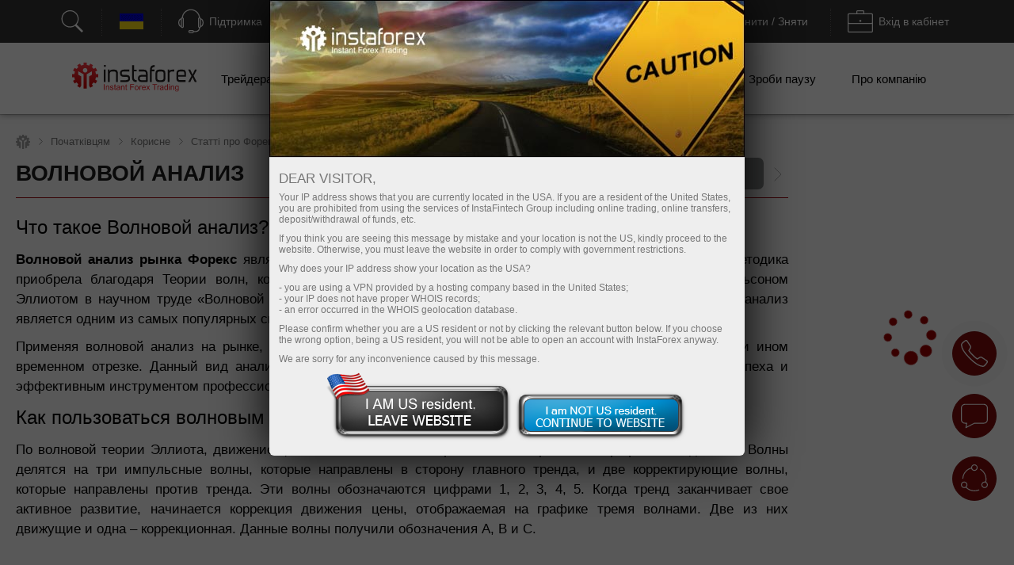

--- FILE ---
content_type: text/html; charset=UTF-8
request_url: https://informers.instaforex.com/ua/exchange_rate/run_inst3/
body_size: 1360
content:
<!DOCTYPE html>
<html>
<head>
    <title>Exchange rates</title>
    <meta charset="UTF-8">
    <style type="text/css">
        body, html {
            margin: 0px;
        }
        .exchange_rate {
            width: 225px;
            background: transparent;
            color: #000;
            font-family: Tahoma;
            font-size: 12px;
            overflow: hidden;
            cursor: default;
        }

        .exchange_rate__header, .exchange_rate__footer {
            height: 14px;
            padding: 4px 10px 6px 10px;
            display: -webkit-box;
            display: -webkit-flex;
            display: -moz-flex;
            display: -ms-flexbox;
            display: flex;
            -webkit-justify-content: space-between;
            -moz-justify-content: space-between;
            justify-content: space-between;
            -webkit-box-pack: justify;
            -ms-flex-pack: justify;
        }

        .exchange_rate__header {
            border-bottom: 1px solid #8e2b2b;
        }

        .exchange_rate__body {
            padding: 7px 10px;
        }

        .exchange_rate__body__item {
            display: -webkit-box;
            display: -webkit-flex;
            display: -moz-flex;
            display: -ms-flexbox;
            display: flex;
            -webkit-align-items: center;
            -moz-align-items: center;
            align-items: center;
            height: 39px;
        }

        a.exchange_rate__body__item {
            text-decoration: none;
        }

        .exchange_rate__body__item .value {
            color: #333;
            font-size: 20px;
            letter-spacing: 1px;
            flex: 1;
            -webkit-flex:1;
            -moz-flex:1;
            -ms-flex:1;
            text-align:right;
            padding: 0 5px;
        }

        .exchange_rate__body__item .change {
            text-align: right;
            flex: 0 0 55px;
            -webkit-flex: 0 0 55px;
            -moz-flex: 0 0 55px;
            -ms-flex: 0 0 55px;
            overflow: hidden;
        }

        .exchange_rate__body__item .icon {
            width: 32px;
            height: 32px;
        }

        .exchange_rate__body__item .icon.icon_usd {
            background: url('/i/img/dollar.svg') no-repeat;
            background-size: 31px;
        }

        .exchange_rate__body__item .icon.icon_gbp{
            background: url('/i/img/pound.svg') no-repeat;
            background-size: 31px;
        }

        .exchange_rate__body__item .icon.icon_eur {
            background: url('/i/img/euro.svg') no-repeat;
            background-size: 31px;
        }

        .exchange_rate__body__item .icon.icon_oil {
            background: url('/i/img/oil.svg') no-repeat;
            background-size: 31px;
        }

        .exchange_rate__body__item .icon.icon_litecoin {
            background: url('/i/img/litecoin.svg') no-repeat;
            background-size: 31px;
        }

        .exchange_rate__body__item .icon.icon_ethereum {
            background: url('/i/img/ethereum.svg') no-repeat;
            background-size: 31px;
        }

        .exchange_rate__body__item .icon.icon_ripple {
            background: url('/i/img/ripple.svg') no-repeat;
            background-size: 31px;
        }

        .exchange_rate__body__item .icon.icon_bitcoin {
            background: url('/i/img/bitcoin.svg') no-repeat;
        }

        .exchange_rate__body__item.red {
            color: #8e2b2b;
        }
        .exchange_rate__body__item.green {
            color: #2b8e2b;
        }

        .exchange_rate__body__item .arrow.arrow_up {
            background: url('/i/img/arrow_up_green.png') no-repeat 0px 0px;
            background-size: 8px 25px;
            background-position-y: 5px;
            width: 8px;
            height: 32px;
            margin-left: 5px;
        }

        .exchange_rate__body__item .arrow.arrow_down {
            background: url('/i/img/arrow_down_red.png') no-repeat 0px 0px;
            background-size: 8px 25px;
            background-position-y: 5px;
            width: 8px;
            height: 32px;
            margin-left: 5px;
        }
    </style>

</head>
<body>

<div class="exchange_rate">
    <div class="exchange_rate__header">
        <span>Exchange rates</span>
        <span>31.01.2026</span>
    </div>
    <div class="exchange_rate__body">
                    <a
                class="exchange_rate__body__item green"
                href="https://www.instaforex.com/ua/chart/"
                onclick="ym(53974777, 'reachGoal', 'TARGET_112'); return true;"
                title="US Dollar vs Ukraine Hryvnia" target="_parent"
            >
                <div class="icon icon_usd"></div>
                <div class="value">42.8483</div>
                <div class="change">
                    <div>+0.0794</div>
                    <div>0.19%</div>
                </div>
                <div class="arrow arrow_up"></div>
            </a>
                    <a
                class="exchange_rate__body__item green"
                href="https://www.instaforex.com/ua/chart/"
                onclick="ym(53974777, 'reachGoal', 'TARGET_112'); return true;"
                title="Euro vs Ukraine Hryvnia" target="_parent"
            >
                <div class="icon icon_eur"></div>
                <div class="value">50.7795</div>
                <div class="change">
                    <div>+0.0941</div>
                    <div>0.23%</div>
                </div>
                <div class="arrow arrow_up"></div>
            </a>
                    <a
                class="exchange_rate__body__item green"
                href="https://www.instaforex.com/ua/chart/bitcoin"
                onclick="ym(53974777, 'reachGoal', 'TARGET_112'); return true;"
                title="Bitcoin to US Dollar Rate" target="_parent"
            >
                <div class="icon icon_bitcoin"></div>
                <div class="value">79149.00</div>
                <div class="change">
                    <div>+856.8</div>
                    <div>1.09%</div>
                </div>
                <div class="arrow arrow_up"></div>
            </a>
                    <a
                class="exchange_rate__body__item green"
                href="https://www.instaforex.com/ua/chart/litecoin"
                onclick="ym(53974777, 'reachGoal', 'TARGET_112'); return true;"
                title="Litecoin to US Dollar Rate" target="_parent"
            >
                <div class="icon icon_litecoin"></div>
                <div class="value">59.65</div>
                <div class="change">
                    <div>+0.87</div>
                    <div>1.48%</div>
                </div>
                <div class="arrow arrow_up"></div>
            </a>
                    <a
                class="exchange_rate__body__item green"
                href="https://www.instaforex.com/ua/chart/ripple"
                onclick="ym(53974777, 'reachGoal', 'TARGET_112'); return true;"
                title="Ripple to US Dollar Rate" target="_parent"
            >
                <div class="icon icon_ripple"></div>
                <div class="value">1.6478</div>
                <div class="change">
                    <div>+0.0295</div>
                    <div>1.82%</div>
                </div>
                <div class="arrow arrow_up"></div>
            </a>
                    <a
                class="exchange_rate__body__item green"
                href="https://www.instaforex.com/ua/chart/ethereum"
                onclick="ym(53974777, 'reachGoal', 'TARGET_112'); return true;"
                title="Ethereum to US Dollar Rate" target="_parent"
            >
                <div class="icon icon_ethereum"></div>
                <div class="value">2462.24</div>
                <div class="change">
                    <div>+46.54</div>
                    <div>1.93%</div>
                </div>
                <div class="arrow arrow_up"></div>
            </a>
            </div>
    <div class="exchange_rate__footer">
        <span>Last update:</span>
        <span id="last__update"></span>
    </div>
</div>
<script type="text/javascript">
    function getTime(element) {
        var currentDate = new Date();
        document.getElementById(element).innerHTML = currentDate.toLocaleTimeString().replace(/([\d]+:[\d]{2})(:[\d]{2})(.*)/, "$1$3");
    }
    getTime('last__update');
</script>
</body>
</html>